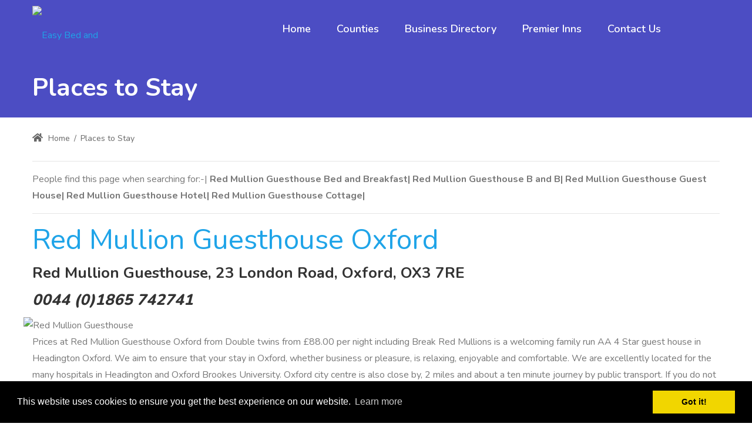

--- FILE ---
content_type: text/html; charset=utf-8
request_url: https://www.easybedandbreakfasts.co.uk/Places-to-Stay/accommodation/Red-Mullion-Guesthouse
body_size: 16783
content:
<!DOCTYPE html>
<html lang="en-US">
<head id="Head"><meta content="text/html; charset=UTF-8" http-equiv="Content-Type">
<meta name="REVISIT-AFTER" content="1 DAYS">
<meta name="RATING" content="GENERAL">
<meta name="RESOURCE-TYPE" content="DOCUMENT">
<meta content="text/javascript" http-equiv="Content-Script-Type">
<meta content="text/css" http-equiv="Content-Style-Type">
<title>
	Red Mullion Guesthouse Oxford Oxfordshire 23 London Road OX3 7RE 0044 (0)1865 742741
</title><meta id="MetaDescription" name="description" content="Visit Red Mullion Guesthouse in the beautiful town of Oxford. Details of Red Mullion Guesthouse Oxford and a comprehensive list of alternative choices in Oxford, Oxfordshire"><meta id="MetaKeywords" name="keywords" content="Red Mullion Guesthouse, Oxford, Places to Stay, Bed and Breakfasts"><meta id="MetaRobots" name="robots" content="INDEX, FOLLOW"><style id="ContentBuilder-PageGlobalCSS" type="text/css"> .col-4{flex:0 0 33.333333333333336%;max-width:33.333333333333336%;}#Body .pt-10{padding-top:10px;}#Body .mb-15{margin-bottom:15px;}#Body .mb-25{margin-bottom:25px;}#Body .pt-30{padding-top:30px;}#Body .mr-10{margin-right:10px;}#Body .mb-20{margin-bottom:20px;}#Body .pb-10{padding-bottom:10px;}#Body .mb-0{margin-bottom:0px;}.size-16{font-size:1rem!important;}.is-box{display:table-cell;width:100%;height:100%;position:relative;}#Body .text-right{text-align:right;}#Body .text-left{text-align:left;}.height-20{height:20px;}.clearfix::after{display:block;clear:both;content:""}@media(min-width:576px){.col-sm-12{flex:0 0 100%;max-width:100%;}.col-sm-3{flex:0 0 25%;max-width:25%;}.col-sm-9{flex:0 0 75%;max-width:75%;}.col-sm-4{flex:0 0 33.333333333333336%;max-width:33.333333333333336%;}.col-sm-8{flex:0 0 66.66666666666667%;max-width:66.66666666666667%;}.col-sm-5{flex:0 0 41.66666666666667%;max-width:41.66666666666667%;}.col-sm-7{flex:0 0 58.333333333333336%;max-width:58.333333333333336%;}.col-sm-6{flex:0 0 50%;max-width:50%;}.col-sm-2{flex:0 0 16.666666666666668%;max-width:16.666666666666668%;}}@media(min-width:768px){.col-md-4{flex:0 0 33.333333333333336%;max-width:33.333333333333336%;}.col-md-2{flex:0 0 16.666666666666668%;max-width:16.666666666666668%;}#Body .mb-md-50{margin-bottom:50px;}}</style><link href="/DependencyHandler.axd/5cd0be137b32a67b5434734eb67d693a/413/css" type="text/css" rel="stylesheet"><link href="https://fonts.googleapis.com/css?family=Nunito:300,regular,600,700,800&amp;display=swap&amp;subset=" type="text/css" rel="stylesheet"><link href="/DependencyHandler.axd/affed57dc9706b7bf1840762f25c76ba/413/css" type="text/css" rel="stylesheet"><link href="/DependencyHandler.axd/fb35cc6502559060bdb60ae9d1b649e3/413/css" media="none" title="all" onload="this.media=this.title" type="text/css" rel="stylesheet"><script src="/DependencyHandler.axd/18d16a75bf6bae8b638e54b9f7f47f8e/413/js" type="text/javascript"></script><script type="text/javascript">
var gaJsHost = (("https:" == document.location.protocol) ? "https://ssl." : "http://www.");
document.write(unescape("%3Cscript src='" + gaJsHost + "google-analytics.com/ga.js' type='text/javascript'%3E%3C/script%3E"));
</script>
<script type="text/javascript">
try {
var pageTracker = _gat._getTracker("UA-12756810-5");
pageTracker._trackPageview();
} catch(err) {}</script><meta name="google-site-verification" content="YI3qitHgT3xDJaPHhP-GUpzG_esL5OBwQZjTBqupQSI"><meta property="fb:app_id" content="165646813529897"><script async="" src="//pagead2.googlesyndication.com/pagead/js/adsbygoogle.js"></script>
<script>
  (adsbygoogle = window.adsbygoogle || []).push({
    google_ad_client: "ca-pub-0779593981398408",
    enable_page_level_ads: true
  });
</script><style id="ContentBuilder8103-CodeCSS" type="text/css"> .clientlist01{text-align:center;}.clientlist01 a img{opacity:.5;margin:15px 0;transition:opacity ease-in 300ms;}.clientlist01 a:hover img{opacity:1;}</style><link rel='SHORTCUT ICON' href='/Portals/21/favicon.ico?ver=IZDzbWCjBn3282d9isuZxg%3d%3d' type='image/x-icon'><meta name="viewport" content="width=device-width,height=device-height, minimum-scale=1.0"><meta http-equiv="X-UA-Compatible" content="IE=edge"><meta name="format-detection" content="telephone=no"></head>
<body id="Body">

    <form method="post" action="/Places-to-Stay/accommodation/Red-Mullion-Guesthouse" id="Form" enctype="multipart/form-data">
<div class="aspNetHidden">
<input type="hidden" name="KB_JSTester_JSEnabled" id="KB_JSTester_JSEnabled" value="0">
<input type="hidden" name="KB_JSTester_JQueryVsn" id="KB_JSTester_JQueryVsn" value="">
<input type="hidden" name="__EVENTTARGET" id="__EVENTTARGET" value="">
<input type="hidden" name="__EVENTARGUMENT" id="__EVENTARGUMENT" value="">
<input type="hidden" name="__VIEWSTATE" id="__VIEWSTATE" value="Y2Kh82moxZ80SiSI+sidusYZgbcpwbaWk1dUFx9IHcw0ScivZXa3Xiq3TXSny0zPiwp2e/0xupYsvTb0DYq8gepFjkgeJq5zvKgEaP9XZR8Z/8wkaI1V4SL9X4zyaMHMyUtSmfihxYjEpyz8fzpSdPuvmrDq/gN0qS0T+ug6yYF9BuLTWzUrImP3vOVf/tw2LxaAzNjlTQ60FYv7TCnjmNb8tr01BJY6Gr/1to/NriG2g8MoXhGUug3U8RFeD1VKNihFb8Wng/xulk3y6QJpfciknP7Ys0o8Qhwn3lzFFlLMYbNy25n9bPc8IIAGq+zXPqcLweoimyvZWkxKRIal1H3gwKGVSoOSE5SGdOJwG56G+1I0KCPQlOmDKyMnhV9jbf78Sx7T4UouVhyKR/vXdAyCySdFR2pYuqfFs3DLz6TufeSxEbqShM3IDSHvrZRq5FDdx/dgVcBTliSQxQ2gEkK1icGTAz9EMz6rlyohD1RIMBO7+flMHYJR5W88eKXJulhrA8SNcHSh4dd2nNvJjkFq7BeJ4UatBPCnGNX+kGjy4tY/aImW/t95JYasQ8KO2OrhZy/OKxD21zEaoC3BOF2/doigJ8SdX3fy2EiyQdZvNMquUHkYuoGkPbnUMhAamFwmnsR2jPxZOHgiHtVadVrkcp3GMCaUFIYREnAx1MR5EOI/OlYb/Kg8PoGtKfbzg9nCaOZjuMrHRo5y5OqgONbrvvrf+ebl6clGo03aQBm3kyTdmf+ftBUvBT24leguX6ZSzWKmkLwQa2TDYWG6xzSzHvA4H7pQg1SOPIRGfxqhmQFdhlyIUqw40/BhrYOmzpZkDiRABvItpwJg5ianmlXt/UVRITmTYBD0toImYAGIMolffXdh1CfV5VBvF7EfxXneNjsAAUPb/nJlbM/5CRyrrWCX9TIAUadQ8TTCpiWKR/8YjYKIp5yvwmAVpfbHTOPTmyZ0djcCSNOchaUEuPmhbeN6iVO4myKVRFKhqD9MObtsdFXAunie1UMMW5WPnvo6gD3K4+si8ZZJcDedHNkPS0/[base64]/xL7SXwtKLwkawq+fNTWRFCzfEKXPUhqJTzr15DFQw2gFj0Lh27HXPUYdaQdiEDUIPNPOZAPlzIC+Krnibrefi7RKHmunaxV+GGYKpEiwUIV9I6YoV++XwmBc7dxzuTZ49YH9nhVYIov27aGbq0oTobqp/UqjAB94tC+dq5PVrQN3DH3noY4JRfZFwASKlFzqN4Pz/MQv6JbzXVEzPrfaOE8Vtaq6ubqy/+uyXbBNw/1YJbUFbeVitDnnd7MihDJm1Hy+qrnvoVGWbka0ueVTKG7BlMHw0UNv6cVmdvnFRinzu4sqK+Yj3XfseutwDU+D6mCI5OPe24JJPgQmF6kLAqQRHXHoTm9K+iO3RTVw8AXKNgkSER8/VnDw5t94h7I7GqFKKWY/zRfFA1zwK+KMscHt9trtuNeXQU9IGXpsdpeYvqO6qwW+xD6lrBYplsCxmqm11RsAPH64v18LXQqBW0jncxDJSdSYhLPsmComeB3nIcSJlTdCI/76wcZjKvsfBZqCF1UMAxZdAlOUswLIXrgoxxgU5OJaM9cWa9cv7vMDtcVWb/bnRjNlTc/rzSVA9uT/wPk4UuFpzjH9QKesejZnuxRDguM7Q42GtM3KBtuN0n7QOBkq9JMCovyR4S+Ht3W8fC4BBLrOCSJg3yfUe0s5JBxndQcmc77IatcW4MS8t/c1SyLDb3sSYrNRvlSsaMstLPEnRqH7WGKxN0LtP2sobuHxzrJle2aJEcDwOH6wpfmYG3YvVhw0oM7JoqH6lZgfnkqgIFD6h2cWvF+oNrkLVIYuT1Qvz8rq2AWLVZ+rZaNvfvz9bU0gHVnanhs74Zm6dmlzF++/acmdIn8H+YcDCqNFoBg4pzg4n1dqSVagZ8umSqg7FmQwprbj2tH9emL0gkQNFAkGq/hkF0RUkGaEAbF5vxhoDpIHbo7C2nL2yCsUznI9ro2CTmIyzmZ++v44e3hjZWoAcIw9cACt5aR7uTqPYXR3vqhMoH6M5sjP6kku74FT8tOc1skwhVgb4y09+4KEQ5VwPh1p45EWmvok+UD4fR+wLV6yFaAOA9Tviu4f0vzx8+BWoxFODrypM1lY251v6tSb/EBf+493KByqR40FweziWOCQy+/Y+gtd9O1H1dTJZMzf+dFe09VWirm673RaO4qmYUTASO7NudkX8c03oZ52ZhnE+TkMZ9iqKykMV6WL96QtoIB6rmr5HI9hEwmD14zFMeeikBBCJsp4YGxNLlIQ3CH28/rw1Or591ulJtRv6FHstCiC48inXJbKX+eOlZe7pj55vXzWnwiXEeKiqcBuOT5dc6CfkqXFgzhxIvDIWqJ6Qml5y8r9Xiq68JNFei9tnhCPrkcwY6MsCPT4SXDVr4QDJfdO1MDJPgp/Gp3mXX61e2zKgWuvWrHFafJIKXDa+n3v6SNhq/pfKdDwDIeQuG1A4bp4fEkt7DImM0EzKieqTkTQNoMeP+vujqd7CV+saeJyivGZIzoOke/3kzEPGL3zcgAtm8ud5op++oDf+i5BPIbezXJObppsQpK3L5yI3hDdz/sAjd8XYe60Mtg+PtYbfaa+NWp5e/[base64]/93PpghCOIy6UTpM6++ugrzLQ61TRCSrYyOezi88WLG2GHwXMfpSoy1sUtZzmNbexaNM/D37t7JURMfa6XjIxOkKOtENaC0bkgR8OMF0ixYFZY4hXLz/zzXGdExUcHYvVrvcfbxRmN88uZNoDpp9PZXo9MfIl6vXHOGiE3h0hCOqUxIhxpfzotZDd6CXCDh2xNca/cBaUjDQEwL7RvrU8vn+yKQM+kPflG8r9nnV7Cy0+K6yXIZYs/BUbTdaQ68G5prneBrm8ehnJZR1zL6p16W39JpKgkTjcW/0ixorICCpPUlvr0QXdJ3/iCDFB3/pE0ZvSC2cB1DvfdPum+zFjQNRQT0hnjH+l9yIipgnAGqNvbC/bbHfs4Ee+tLHifYRe2JUHaSL4qVzDB8CGjsgxwtjUhKJDkYqG9/Ws7TVWZGuGTxJnVqMqEr8AdkzQ2usiJhdcsYPNpgnz8tlV5vNraXrl25vWqTz0c7eWkehfVQ8C0wdQehhBcauMo0PJjRLOky56OxmUYZEYrsQARV3G0eTSbEkZM964I+GrmFwIZlklW8pRC16FnMhGn2nvr9b6UiX/F752DiMeazu3u82j3i9er1yjuOSk7uNqQaM3a6ZZ22PT9gh8tJ6xKp/Y2e9HBzQBtCGe7bsQIZinPWopnc1zaqrDL4fCLWBlM2zL+yTtkY5VReIzCnBznwCMt2OqmotBmCecWL9IPMyUYgMFw7zL1KzREOx/OOJvmDKdGynmxmInSklz0VtGsz3YaUAU0HETIRqS7rS0/LOPNkMRlrQ2oK8VbOoSAqv5W9aiAOfnt1PXsaFYiiD/[base64]/p1yZw8BiPo6NUYxYEKGZJnAk1s1fOjQYIUGuDqxl60KGVyeAC56npVF3zIu2zR939uRYSydA18n+h1CHt+SonHP9VHmdfrdFl2tyCy94tOlCNkVuUo0Hv3XJKTFOsGbZQySAnLPf4OGYTBGmGCmd7xDMoY4RtMYqjOlJ5FQ12WmUF9d/5p5RNqte6WEJ1eCNF6wqdawwdE8W80jhMQI8mQ11gPG5iSwAp10gJWO2qVyM5ILX7JxqaZ1piz1VYHRzldhGaXxL4VVDdzJEvsgpvuFtWkw/h9lMoYOU1dXJ59ovL1OkY97RX+Yw1roPvmgFsO4/GK4XrKLaFNkfGc1PIlX19hth14WGqnQ5qz2o4TGBVBELhFLzBZ56yKPn+C66rJ9NMJEQrDnuLqOtmxxZi2eRhJU3LgBLJRIUokr85DM5YBNcPkf5YBmzTtl4XA8Go8Qmum0I4+jGYWkv0Y/VllUDpUUpZ3w/KmX5VX5/[base64]/QX73pOpVQhlNnZTGEwe+VEnQbmoSrAOHsJFbDUHSCfQp1TXJ5yeqDPWGeoii731QVnWvlM6NM/mobjLRpCQosof1a79fbkdUnt2rVODnWAkmu+FxH+DRde2gnaTrknJSLTP4S2tzYdC8MAbGxyGVe8ayQaE4u6BWGn+hM1LU5yF5EdW3dykk6i+0WMKjVKHyPHWIX1I8RF62xBJq0yw2k/eYA+hcQ8WzbsleTQYYt9ePJrC0ABmDNFm0+zOMQJ2gxrzTk+d/0P8Qpz09ghzaOCJgbIMam+FKujhD1gi+tCTrqgU2NySV0YqKkMhk9sFykcakngbsrI02ZdX8ybWsDdtf+ZPbRXxEUDFPs2zPBDO+r/McvK0ONEH+7xXAaMAhHWZvWA7EjlGV4NzcFYXIJaY3KR0ekk7gjSVC9P8cd6GmJFdC5+TMLGnAH4/m4J6XHlnKI68oTkv7L+15LTHCyNixSY2p5ZwErJrJHqqIskav1uo9yj4AsWfRq64XtBRjQmW9v+oM/KaCp/OYQtf6uMZZkJL3v75DGx3kKLzDMetL/WrD0itfhl9F6Y1zgLXCYeVbxcEGqEKHqh8Aup3hoJadfm0hu/AoS8R+9gH29dWYwFijd50er78JBNwS09sGt8OOXyruodIvmTFMw+wOWLMt0eWp8zzEA2zptLcc7zEBLcEe2by/yM/HoBExLx3gkutDKQofteZjK4OFymflakDn48WJDaXTmflcxDTa2kHVXq0s+quFNZ371To+XAc0eLYIhE9WL9KvJx71FPKB52rfQ3DDwqNyOioFi7/tGS5yhVGd61JDV1zZLZKgtlRNAhh0wTcrENhry/cuYSPhBkmzGEnf45Ftuh4CRboTTD9ZeZQDUtTo0mTruHYhgNmpofVlOYaD2yuYaW6kyMPKgsC3StsPMwQenwhIIPpf/bhf1Z6LLIBzBU136MkiTtr+iBf2iLbdgEoja7h99C5OMHaZtDnK23ybLviWPVU8To1meYoDF21RYkDi2bMCgW9wzuReBX79LzugqEQmLMXvASnWAyj/FN5lpwJ8gMXDuZXIfaFBavYQJadKUqbxf/GEyF2K33RcKn1wOxlrHz+SQVXUatbQGpM0o1/NkzStxjzw+kdzEZC+lMkTqm91TuLYEw6h3AOEvPTe/RwUPvvyTnHuC8P6S+IjmpKaEbmIaWCGAnMuaPCTjaviMY24b57xnTju45LahRiIvLuru2Jfm5DtOf6YivHe58HWHEXoYB5wldHJ5jgtAM0N2giH70aegElRLK7mFC63GIAWKJ94jG9MBMu4T+73vGo1VY2OTil5sisMvd5sw2zpcB+/7owd1ytonBbGa8d5+iXJAp2otoi3mKybzZTlOLyRzbPkG6HMgSlWXkwZHYoC6HgzGWKS6nsEXyFYF1o1JN+SEi+40LAulY0olba0foJZO3DtsaNo6nMarZLLgL0bFOvCa7UPc3pQsvH5uuikATuGncqzC67ftSxmvy//eC40UpOe49GvsVPhNIOLxibnNhiTTDPfRCXfGMix5IfdcZvLdFvVtF9MPfrzWGTr66TEQqLKWjFhf5Np2m+ji+auuu6Z7M4GcKv6S3336EetaPDByA43wCZXzf4HMgvhLLFGK8ZS0xe2yluScXKHMLf3C91p1l4aO+E3N0mIYpV4O69jIFp/WLoTZCOGCqxkVYJEfGsyFDvXeWvWg/qiBeROe0vh4FwHk70FYO+nJ474i2WAbPJ9KtlNfy1zo04iUU2gOWCXqWkd3G/xdYQqMWqtDGT+pxAQIV/r3iLAqD8MZr/HldteQ9LLUuzKJC9shvhEzjfUpGehIuNsohTPa9+945yL/tWqvBZi//lMW6pVdwl7Zkiq9xLVqyzQKJ0PYhGHSFYIESeckzIqdGo1XcYHkdb90jz4kzK5UoshJ3+uLuG4RHbyo/nUBCZc10St6MH0ffb45ngkthr4EnzwJLkXt6pBEYa622Hrk13zDWzSXfbqOp7OjTvRNBJ8QX08h3nU/ahOfC/EK5u9plr5SIVM4Wtk5oxKnkpfdwjTv2cAeTvcyG8d1X9Sp/0vHKz4193jFf79T0XFyfqup5Jhe/tuyPCWU9T1Aud5zhQhnkyoVlDCnbVC0kc9E6uii3MaHGnImnraQQOZLNpXgThGk9C2IugZAYKZ7BsqZMp4dGSbQCgEZIlq6+TDTbTolK3mlq1YDQx2ZGsfwT2IlitysjgpcGuw/fqs7ySHWkmLiVBDWsy6NKilpvfJuCGU11pBevagdGFPjZa9t3sCvFoupvrv7JKFV6uqEkgesihqcUe/me5rhcE0z5iTKJn2zCkHmbn/ShYojgxbeIc8/KzKki9w+7p2lRy9SMnqLJjQtdH8mBM7U9KGdyQo5uEXuSab4WTeoh+dcOGR09+5sJrKCwo9IwpwXLI+izFNe5mwiNsXb//OQWIvOflGDjphsByoluCkJJQc4Uib23BZ5CaG7D7U8ayPxZTf2Ivo5F4zCNvOnF+18iZgxrRllBYTV8vI/nvPG8b0T8C7WHbQav/s7zZ29axFbEA7QGo9Z7yeJFrom8dDA6UKj7sNVhIy0Wt+x9Isb7kL+Mw1rl33QVJ6LVjuem6/KrGJx/XBwEsJag1OcU28JLBzfU8lQDzIcqcUes2302AeaErhlPZPWbqie9s+g8ASJqz4Soc0SdrhbRnUZY2U4QiRpyXwYnMerPbLZLhgcqyeB5YcluPpTgpcX7OpHTi7/eKfeetdvwgepKy3/f8BhCUSJEzBdagUJ1/BcqG1pxAHebbrEAB8X346RQtSWyqEV7pAvPkmYImnbH4DT3T5p2Ppf3hcimHoYLxGDpRA2Rn7SdIVCK1zzV1M2JeO+Lxh28jqSY1pe/4McNO0RgGSjnaXo1tSOJnsP0xswoy0uhTdnv8KBvQZTmEJiEhYqYHtpLyXui6/WhYjxeTWmlCdLH7/pHE6NNpEtns001dhb3C2mTfdnOJ1sqEi7my/bTyRrfmpFyVFSSLTC/xB86LF1VAUr1fbX94ASuZrIU9zLVqRBtFKUFmwdpUDv+S/rnNMwuuXHsF9/IhKvIVxVRJyaDCan1TM1qIKzKh1sVpQhsMr5AFSLmjcBBnetiniNgdqzHIrhX7wLJurmUKVrXGboZ7qM2PpKCn3SpGvdQi1pfNNBg183cVAeDRknUespHOhRB94VbJM81dyqgsyGbGaGbV/bNGynXQl+fOpsPUnyhOrTq4WGbMay/LgA6/fZePaBjlFsgOYIlveGVnkZNnbbugJzwV3UZe+zO9td3x1puPoZDMLV8swJXloVo0BWkPBTHyYILJL/JY6N75oG+AoFXxDpL+bshmzeFDU9pu/pG+qc+zahFl2YqPWxVS5ESF5w2Qbizg6SFdi7/zvKseRxT6IT+butTomlQlqFsFnysLVx7hA7O6SjKV0CusuN6qmMzFV9u7WuVCmx6Hzvm3JaP/citaEjdlhI5bsRvA8SCYbyZ6WS3ylW7eobmv/lmQ3r1v9Po7QLflvW3dJ16vnfy9dhZrUkMzrKAjkog+/R95cYYpkPyjP3D5UjJ7Mw2796GL/[base64]/Z0zsCbovzrEJyNnfkRM0s1LPlvxa7tqgjiFMvkRU2o5F9Xxd3OzjTVG4EDnnZ9ReduSAc5MOn5N+yLNwON7KxPDVF+jbILhCIXZ4eRbkn1jGGsMLFh2gxPQFm87cfCHCCMOzoAEkZ3+udlb0aYFI0ssmY7n0/KYcMaikw7gzdjlRiN9p1rYO9x0B5f4lvcV1czRQfQPl0lZ3zHcdqXerV6P9kK/uLnUH8FCHIcQCSN9Db8bXiyjpuC6HujV3T5oKuBCAEcHcS/[base64]/DGZyp8kxMHDO4ldge29B0fGL9dMGeZybo3pgNariNGRreuUWV4ltSeF3seamFY9UT2RJpXEICsHs5AMfpSXb/7CGZoap4Zr6Kr7rfQmaWh9oid8q5NPenDzdoQA8ZXIsWU0TQ8SK5XBAB7Q/NkbYZK/WbmTBAwn1ESW3MejTxxV7cq5Wo6ZdFSDUnBsJUqeksR5Rrb6bcg4nFPMMFTXxA4dTXCHhqDoWPKXGjHPt+qM5ENraMUK4c1AE6+mPIktYWp3DzMOjpXvUDqfe3eMj/o9FVDtS9ogRDalnMt6TTgRb0O6sX3dkcVbLhnnTBcEJmGEs9jwKJnTM4u6C1DzE2sSa9HTuyZuo0BOPCxUZGhWNPyCVN5nt7vX6hmYO4BR6ietVin4MNf5m3WSbMecDnzuTv9T/swRXlWvvKfqvz0020oxHHhdoxQJBCw2jVnqXDsi4bSDTfxfd+UN4Z+fgc+KVq4IqHDZa8noaaWmy7FUexeQMwhTiBeJqyMwkMs6NRJptw5A/bxCtTn+ytD9WiB7KZE/G1WAcP1amKTerN4g6W7nJG/OU2gzzFHyRnPEcsG0r/mm+nNSB6ddl7Nk/4cl9b6sLEGVzI9jRaYTYp/AsSK7nCy0QL4StgIYCoj/0tboe91kaKEg9nWqhF2euLOL2ApQRr3t1fJxOU6Q171w2HWX5016NGTSlGiTVSFdZtL6v+5jGTsu9xZ3fs2MC47YbGVJ3hy/zId+f8rSNfl3TnA24kNjM0htoGByg3/45LgKqKyn6zKhP6xe90F5AW+2XMmg34vnjGcPDclWi1oADJkBMuimBcrcDYUZn5YFokprLtss6u0pmJVPyZ8Nux1hQIkRQDOFcxnJPiJ1B6C8HGkDxnInCgUnu9avd6Spc1Mf/yyhYk+5akLudj8WGJYgBNxKlIVXYTQ1cMeA5qKT0qiFHPO2KVA0qLGSkjkXcLsgXhuOUqy01iRXrZJsC">
</div>

<script type="text/javascript">
//<![CDATA[
var theForm = document.forms['Form'];
if (!theForm) {
    theForm = document.Form;
}
function __doPostBack(eventTarget, eventArgument) {
    if (!theForm.onsubmit || (theForm.onsubmit() != false)) {
        theForm.__EVENTTARGET.value = eventTarget;
        theForm.__EVENTARGUMENT.value = eventArgument;
        theForm.submit();
    }
}
//]]>
</script>


<script src="/WebResource.axd?d=pynGkmcFUV0kZhbonjvLXJiP17vdZyjvSFls80HsnPirxdfBdco9Rujlwpw1&amp;t=638901572248157332" type="text/javascript"></script>


<script src="/ScriptResource.axd?d=NJmAwtEo3Irm6tWJkM3RD6tbpJRachnu3VRj3hr6Jfuz9IcQexKUMR63wVOUt6TKTjbZXvTxjllIimmG086FcxBVC449raZSZw8QhsRXGuHJlUiLYH-8RTc7i3XlSx0s-hw3Pg2&amp;t=5c0e0825" type="text/javascript"></script>
<script src="/ScriptResource.axd?d=dwY9oWetJoKQdjqEMUYlISmz7qwZ1ZjWrEaSDGDC2lEAH8W9wKsRsq_cd4nu0AKbqMEh-gB2zpSyr5P3aCJFPINYgG6gM81pPWmgsaQkqZPBN9OM4Cy9fJIpo-pCWtIcsQaSuCx1XzbDkSTS0&amp;t=5c0e0825" type="text/javascript"></script>
<div class="aspNetHidden">

	<input type="hidden" name="__VIEWSTATEGENERATOR" id="__VIEWSTATEGENERATOR" value="CA0B0334">
	<input type="hidden" name="__VIEWSTATEENCRYPTED" id="__VIEWSTATEENCRYPTED" value="">
	<input type="hidden" name="__EVENTVALIDATION" id="__EVENTVALIDATION" value="Kd3n05rNoY39gLFTw8ERSMMS7F6xSMXKb1e4BBEHC+QXaDU3qjRl5ZzN/DBeiTSQBoRhN/kk52rvLt6Lgqpf7WBGI4h8tiF1HORmUM/WvzMpRrtb">
</div><script src="/DependencyHandler.axd/87a8e1305bc108d72b0599985f1d866e/413/js" type="text/javascript"></script>
<script type="text/javascript">
//<![CDATA[
Sys.WebForms.PageRequestManager._initialize('ScriptManager', 'Form', [], [], [], 90, '');
//]]>
</script>

        
        
        


 <script type="text/javascript">
var GetWebpConvertServiceUrl = '/DesktopModules/DNNGo_ThemePluginPro/Resource_Service.aspx?Token=ServiceWebpConvert&PortalId=21&TabId=750&ModuleId=';
</script>












<!--CDF(Css|https://fonts.googleapis.com/css?family=Nunito:300,regular,600,700,800&display=swap&subset=|DnnPageHeaderProvider|9)--> 

<script>var userAgent = navigator.userAgent;if((userAgent.indexOf("compatible") > -1 && userAgent.indexOf("MSIE") > -1) || (userAgent.indexOf('Trident') > -1 && userAgent.indexOf("rv:11.0") > -1)){document.getElementsByTagName('html')[0].className += 'ie-browser'; };</script>






<!--Layout-->
<!--CDF(Css|/Portals/_default/Skins/minis/Layouts/21/LayoutDB.Header.head2.css|DnnPageHeaderProvider|10)-->

<!--CDF(Css|/Portals/_default/Skins/minis/Layouts/21/LayoutDB.Content.default.css|DnnPageHeaderProvider|10)-->

<!--CDF(Css|/Portals/_default/Skins/minis/Layouts/21/LayoutDB.Footer.default.css|DnnPageHeaderProvider|10)-->

<!--bootstrap-->
<!--CDF(Css|/Portals/_default/Skins/minis/resource/vendor/bootstrap/bootstrap.lite.css|DnnPageHeaderProvider|9)-->
<!--aos-->

<!--Theme-->
<!--CDF(Css|/Portals/_default/Skins/minis/resource/css/jquery.mmenu.css|DnnPageHeaderProvider|9)-->

 
<!--CDF(Css|/Portals/_default/Skins/minis/resource/css/header.css|DnnPageHeaderProvider|9)--> 

 
<!--CDF(Css|/Portals/_default/Skins/minis/resource/css/theme.css|DnnPageHeaderProvider|9)-->
<!--CDF(Css|/Portals/_default/Skins/minis/global-21.css|DnnPageHeaderProvider|18)-->



 




<div class="dng-main mm-page mm-slideout Wide" id="mm-content-box">
  <div id="dng-wrapper"> 

     

   
   
                <div class="page-title-bg ">
          
          	 <div class="header-replace header-position"><header class="header_bg header-wrap header-default floating-nav floating-nav-sticky"><div id="megamenuWidthBox" class="container"></div>  <div class="header-center-bg floating-dark-color header-bg-box" data-height="70" id="headerrow-271616"><div class="container"><div class="header-center header-container-box"> <div class="header-area area-left header-vertical  header-vertical" style="width:155px" id="column-737919"><div class="header-content-wrap"> <div class="logo" id="logo766543"><a id="dnn_dnnLOGO766543_hypLogo" title="Easy Bed and Breakfasts" aria-label="Easy Bed and Breakfasts" href="https://www.easybedandbreakfasts.co.uk/"><img id="dnn_dnnLOGO766543_imgLogo" class="header-logo" src="/Portals/21/ebeb-logo.jpeg?ver=xj3wY8Y62I1y8iqkKwQAQQ%3d%3d" alt="Easy Bed and Breakfasts" style="border-width:0px;"></a><a id="dnn_floatingLOGO766543_hypLogo" title="Easy Bed and Breakfasts" aria-label="Easy Bed and Breakfasts" href="https://www.easybedandbreakfasts.co.uk/"><img id="dnn_floatingLOGO766543_imgLogo" class="floating-header-logo" src="/Portals/21/ebeb-logo.jpeg?ver=xj3wY8Y62I1y8iqkKwQAQQ%3d%3d" alt="Easy Bed and Breakfasts" style="border-width:0px;"></a></div></div></div> <div class="header-area area-center header-vertical text-right header-vertical text-right" id="column-641602"><div class="header-content-wrap"> <div class="nav-bar"><div id="dng-megamenu152093" data-split="false" class="dng-megamenu hoverstyle_1 flyout-shadow mega-shadow">
    <div class="dnngo_gomenu" id="dnngo_megamenu281f6d9fa5">
      
         <ul class="primary_structure">
 <li class=" ">
<a href="https://www.easybedandbreakfasts.co.uk/" title="Bed and Breakfast, B and B, Guest House & UK Cheap Hotels"><span>Home</span></a>
</li>
 <li class=" ">
<a href="https://www.easybedandbreakfasts.co.uk/Counties" title="Counties"><span>Counties</span></a>
</li>
 <li class=" ">
<a href="https://www.easybedandbreakfasts.co.uk/Business-Directory" title="Business Directory"><span>Business Directory</span></a>
</li>
 <li class=" ">
<a href="https://www.easybedandbreakfasts.co.uk/Premier-Inns" title="Premier Inns"><span>Premier Inns</span></a>
</li>
 <li class=" ">
<a href="https://www.easybedandbreakfasts.co.uk/Contact-Us" title="Contact Us"><span>Contact Us</span></a>
</li>
</ul>

      
    </div> 
    
    
<script type="text/javascript">
    jQuery(document).ready(function ($) {
        $("#dnngo_megamenu281f6d9fa5").dnngomegamenu({
            slide_speed: 200,
            delay_disappear: 500,
            popUp: "vertical",//level
			delay_show:150,
			direction:"ltr",//rtl ltr
			megamenuwidth:"box",//full box
			WidthBoxClassName:"#megamenuWidthBox"
        });
    });


	jQuery(document).ready(function () {
		jQuery("#dnngo_megamenu281f6d9fa5").has("ul").find(".dir > a").attr("aria-haspopup", "true");
	}); 

</script></div></div>
	<!--CDF(Css|/Portals/_default/Skins/minis/resource/header/megamenu/megamenu.css|DnnPageHeaderProvider|9)--><!--CDF(Javascript|/Portals/_default/Skins/minis/resource/header/megamenu/megamenu.js|DnnFormBottomProvider|9)--></div></div> <div class="header-area area-right header-horizontal  header-horizontal" style="width:70px" id="column-349105"><div class="header-content-wrap"> </div></div> </div></div></div>  </header></div><div class="mobile-header-replace"><header class="mobile-header floating-nav">  <div class="header-mobile-bg mobile-header-shadow" id="mobileheader-256128"><div class="header-mobile"> <div class="header-area area-left header-horizontal text-left header-horizontal text-left" id="column-689383"><div class="header-content-wrap"> </div></div> <div class="header-area area-center header-horizontal  header-horizontal" id="column-131495"><div class="header-content-wrap"> <div class="logo" id="logo885118"><a id="dnn_dnnLOGO885118_hypLogo" title="Easy Bed and Breakfasts" aria-label="Easy Bed and Breakfasts" href="https://www.easybedandbreakfasts.co.uk/"><img id="dnn_dnnLOGO885118_imgLogo" class="header-logo" src="/Portals/21/ebeb-logo.jpeg?ver=xj3wY8Y62I1y8iqkKwQAQQ%3d%3d" alt="Easy Bed and Breakfasts" style="border-width:0px;"></a><a id="dnn_floatingLOGO885118_hypLogo" title="Easy Bed and Breakfasts" aria-label="Easy Bed and Breakfasts" href="https://www.easybedandbreakfasts.co.uk/"><img id="dnn_floatingLOGO885118_imgLogo" class="floating-header-logo" src="/Portals/21/ebeb-logo.jpeg?ver=xj3wY8Y62I1y8iqkKwQAQQ%3d%3d" alt="Easy Bed and Breakfasts" style="border-width:0px;"></a></div></div></div> <div class="header-area area-right header-horizontal text-right header-horizontal text-right" id="column-956617"><div class="header-content-wrap"> <div class="mobile-menu-icon"><span class="dg-menu-anime"><i></i></span></div>
	<div class="mobilemenu-main" id="mobilemenu473024" data-title="Menu"><span class="mobileclose"></span>
	<div class="m-menu">
	
<div id="gomenuc98a543948" class="gomenu ">
    <ul class=""><li class="   first-item Item-1"><a href="https://www.easybedandbreakfasts.co.uk/" title="Bed and Breakfast, B and B, Guest House & UK Cheap Hotels"><span>Home</span></a></li><li class="   Item-2"><a href="https://www.easybedandbreakfasts.co.uk/Counties" title="Counties"><span>Counties</span></a></li><li class="   Item-3"><a href="https://www.easybedandbreakfasts.co.uk/Business-Directory" title="Business Directory"><span>Business Directory</span></a></li><li class="   Item-4"><a href="https://www.easybedandbreakfasts.co.uk/Premier-Inns" title="Premier Inns"><span>Premier Inns</span></a></li><li class="   last-item Item-5"><a href="https://www.easybedandbreakfasts.co.uk/Contact-Us" title="Contact Us"><span>Contact Us</span></a></li></ul>
</div>
 
 
	</div>
	</div>
	<!--CDF(Css|/Portals/_default/Skins/minis/resource/header/mobilemenu/mobilemenu.css|DnnPageHeaderProvider|317)-->
	<!--CDF(Javascript|/Portals/_default/Skins/minis/resource/header/mobilemenu/mobilemenu.js|DnnFormBottomProvider|17)-->	
	</div></div> </div></div>  </header></div><!--CDF(Css|/Portals/_default/Skins/minis/resource/css/pagetitle.css|DnnPageHeaderProvider|10)-->
    <div id="page-title" class="page-title light large" data-height="100">
   
      <div class="container page-title-container  page-title-row-left ">

      <div class="center"> 


                      
        <div class="center-v scrolling-text">

                               <h1 class="main-title bold">
              Places to Stay
            </h1>
                      <div id="dnn_PageTitlePane" class="PageTitlePane width-md-40 DNNEmptyPane"></div>
         

        </div>



      </div>
        
              
      </div>
    </div> 
    </div> 
    <div id="dnn_PageTitleFullPane" class="PageTitleFullPane DNNEmptyPane"></div>


             <!--CDF(Css|/Portals/_default/Skins/minis/resource/css/breadcrumbs.css|DnnPageHeaderProvider|10)-->
    <div class="page-breadcrumbs outset text-left">
        <div class="container Boxed">
            <div class="center">
                <div class="center-v">
                  <div class="breadcrumbs breadcrumbs_sytle1">
                    <div class="breadcrumbs-box">
                    
                    <a href="https://www.easybedandbreakfasts.co.uk"><svg xmlns="http://www.w3.org/2000/svg" viewbox="0 0 576 512" width="1em" height="1em"><path d="M280.37 148.26L96 300.11V464a16 16 0 0 0 16 16l112.06-.29a16 16 0 0 0 15.92-16V368a16 16 0 0 1 16-16h64a16 16 0 0 1 16 16v95.64a16 16 0 0 0 16 16.05L464 480a16 16 0 0 0 16-16V300L295.67 148.26a12.19 12.19 0 0 0-15.3 0zM571.6 251.47L488 182.56V44.05a12 12 0 0 0-12-12h-56a12 12 0 0 0-12 12v72.61L318.47 43a48 48 0 0 0-61 0L4.34 251.47a12 12 0 0 0-1.6 16.9l25.5 31A12 12 0 0 0 45.15 301l235.22-193.74a12.19 12.19 0 0 1 15.3 0L530.9 301a12 12 0 0 0 16.9-1.6l25.5-31a12 12 0 0 0-1.7-16.93z" fill="currentColor"></path></svg> Home</a> <span class="separator">/</span> <span id="dnn_dnnBREADCRUMB2_lblBreadCrumb" itemprop="breadcrumb" itemscope="" itemtype="https://schema.org/breadcrumb"><span itemscope="" itemtype="http://schema.org/BreadcrumbList"><span itemprop="itemListElement" itemscope="" itemtype="http://schema.org/ListItem"><a href="https://www.easybedandbreakfasts.co.uk/Places-to-Stay" class="pagetitle" itemprop="item"><span itemprop="name">Places to Stay</span></a><meta itemprop="position" content="1"></span></span></span>
                    </div>
                  </div>
                </div>
            </div>
        </div>
    </div>
    


    <div id="dnn_BannerPane" class="BannerPane DNNEmptyPane"></div>


    <section id="dnn_content">      
    
      
      <div class="container">
        <div class="row">
          <div class="col-sm-12">
            <div id="dnn_ContentPane" class="ContentPane"><div class="DnnModule DnnModule-XModPro DnnModule-3517"><a name="3517"></a><div id="dnn_ctr3517_ContentPane" class="DNNAlignleft"><!-- Start_Module_3517 --><div id="dnn_ctr3517_ModuleContent">
	





<hr>People find this page when searching for:-| 
<b></b>
<b></b>
<b></b>
<b></b>
<b></b>
<b></b>
<b>Red Mullion Guesthouse Bed and Breakfast| Red Mullion Guesthouse B and B| Red Mullion Guesthouse Guest House| Red Mullion Guesthouse Hotel| Red Mullion Guesthouse Cottage| </b>
<hr>



  

</div><!-- End_Module_3517 --></div>
</div><div class="DnnModule DnnModule-NSTeamDnnScript DnnModule-3878"><a name="3878"></a><div id="dnn_ctr3878_ContentPane" class="DNNAlignleft"><!-- Start_Module_3878 --><div id="dnn_ctr3878_ModuleContent">
	 
 


</div><!-- End_Module_3878 --></div>
</div><div class="DnnModule DnnModule-NSTeamDnnScript DnnModule-3933"><a name="3933"></a><div id="dnn_ctr3933_ContentPane" class="DNNAlignleft"><!-- Start_Module_3933 --><div id="dnn_ctr3933_ModuleContent">
	 
 


</div><!-- End_Module_3933 --></div>
</div><div class="DnnModule DnnModule-XModPro DnnModule-3931"><a name="3931"></a><div id="dnn_ctr3931_ContentPane" class="DNNAlignleft"><!-- Start_Module_3931 --><div id="dnn_ctr3931_ModuleContent">
	






<h1><a href="http://www.redmullions.co.uk rel =" nofollow"="">Red Mullion Guesthouse Oxford</a></h1>




<h4>Red Mullion Guesthouse, 23 London Road, Oxford, OX3 7RE</h4><h4><em class="fa fa-phone">0044 (0)1865 742741</em></h4>


 

</div><!-- End_Module_3931 --></div>
</div><div class="DnnModule DnnModule-XModPro DnnModule-1714"><a name="1714"></a><div id="dnn_ctr1714_ContentPane" class="DNNAlignleft"><!-- Start_Module_1714 --><div id="dnn_ctr1714_ModuleContent">
	












<div class="church">
    <div class="thumb-info custom-thumb-info custom-box-shadow thumb-info-hide-wrapper-bg custom-sm-margin-bottom-1">

        <span class="thumb-info-caption">
          
          
          

<div class="Normal" id="dnn_ctr5729_HtmlModule_lblContent">
<div class="row">

<span class="img-thumbnail"> <img alt="Red Mullion Guesthouse" class="img-responsive" src="https://www.easybedandbreakfasts.co.uk/Portals/21/ThemePluginPro/uploads/2023/2/4/woman-beach-jump-happy-woman-332278.jpg"> </span>


</div></div>
          
          
          
           
            
     
  </span>
  

       <span class="thumb-info-caption">
        
         
         
      
  
Prices at Red Mullion Guesthouse Oxford from Double twins from £88.00 per night including Break 



Red Mullions is a welcoming family run AA 4 Star guest house in Headington Oxford. We aim to ensure that your stay in Oxford, whether business or pleasure, is relaxing, enjoyable and comfortable. 

We are excellently located for the many hospitals in Headington and Oxford Brookes University. Oxford city centre is also close by, 2 miles and about a ten minute journey by public transport. If you do not fancy heading into town then Headington itself has a good number of pubs, cafes and restaurants. For more detailed information on the local vicinity please see our location page. 

We offer a range of rooms, the majority of which are en suite. Complimentary for our guests we provide flat screen TV’s with a choice of over 40 TV and radio channels, DVD players, and wireless broadband (subject to availability).

Red Mullions is situated inside the Oxford ring road and hence many of Oxford’s tourist sites are easily accessible, for those who do not want the stress of driving we offer free off street parking. Also close by are the bus stops for coaches to central London and the London airports. 

We look forward to making your stay an excellent experience. 




 
 

 
 
 
 


</span>
</div>
  
  </div>
  
  
  
  
  
<div id="fb-root"></div>
<script>(function(d, s, id) {
  var js, fjs = d.getElementsByTagName(s)[0];
  if (d.getElementById(id)) {return;}
  js = d.createElement(s); js.id = id;
  js.src = "//connect.facebook.net/en_US/all.js#xfbml=1&appId=165646813529897";
  fjs.parentNode.insertBefore(js, fjs);
}(document, 'script', 'facebook-jssdk'));</script>

<br>



<div class="fb-comments" data-href="https://www.easybedandbreakfasts.co.uk/places-to-stay.aspx?accommodation=Red-Mullion-Guesthouse" data-num-posts="3" data-width="720"></div>
 

</div><!-- End_Module_1714 --></div>
</div><div class="DnnModule DnnModule-XModPro DnnModule-1720"><a name="1720"></a><div id="dnn_ctr1720_ContentPane" class="DNNAlignleft"><!-- Start_Module_1720 --><div id="dnn_ctr1720_ModuleContent">
	






</div><!-- End_Module_1720 --></div>
</div><div class="DnnModule DnnModule-NSTeamDnnScript DnnModule-5606"><a name="5606"></a><div id="dnn_ctr5606_ContentPane"><!-- Start_Module_5606 --><div id="dnn_ctr5606_ModuleContent">
	 
 


</div><!-- End_Module_5606 --></div>
</div><div class="DnnModule DnnModule-NSTeamDnnScript DnnModule-6628"><a name="6628"></a><div id="dnn_ctr6628_ContentPane"><!-- Start_Module_6628 --><div id="dnn_ctr6628_ModuleContent">
	 
 

<link rel="stylesheet" type="text/css" href="//cdnjs.cloudflare.com/ajax/libs/cookieconsent2/3.0.3/cookieconsent.min.css">
<script src="//cdnjs.cloudflare.com/ajax/libs/cookieconsent2/3.0.3/cookieconsent.min.js"></script>
<script>
window.addEventListener("load", function(){
window.cookieconsent.initialise({
  "palette": {
    "popup": {
      "background": "#000"
    },
    "button": {
      "background": "#f1d600"
    }
  },
  "content": {
    "href": "https://www.easybedandbreakfasts.co.uk/Cookies-Policy.aspx"
  }
})});
</script>
</div><!-- End_Module_6628 --></div>
</div></div>
          </div>
        </div>
      </div>

      <div class="container-fluid col-no-padding " id="row-565405"><div class="column-gap-0 dng-row row"> <div class="dng-column col-sm-12"><div class="dng-column-inner " id="column-841208"> <div id="dnn_FullScreenPaneA" class="panebox FullScreenPaneA DNNEmptyPane"></div></div></div> </div></div> <div class="container"><div class=" dng-row row" id="row-575102"> <div class="dng-column col-sm-12"><div class="dng-column-inner " id="column-435708"> <div id="dnn_TopPane" class="panebox TopPane DNNEmptyPane"></div></div></div> </div></div> <div class="container-fluid col-no-padding " id="row-840687"><div class="column-gap-0 dng-row row"> <div class="dng-column col-sm-12"><div class="dng-column-inner " id="column-453728"> <div id="dnn_FullScreenPaneB" class="panebox FullScreenPaneB DNNEmptyPane"></div></div></div> </div></div> <div class="container"><div class=" column-gap-0 dng-row row" id="row-206513"> <div class="dng-column col-sm-3"><div class="dng-column-inner " id="column-164542"> <div id="dnn_RowOneGrid3Pane" class="panebox RowOneGrid3Pane DNNEmptyPane"></div></div></div><div class="dng-column col-sm-9"><div class="dng-column-inner " id="column-765070"> <div id="dnn_RowOneGrid9Pane" class="panebox RowOneGrid9Pane DNNEmptyPane"></div></div></div> </div></div> <div class="container"><div class=" dng-row row" id="row-88702"> <div class="dng-column col-sm-4"><div class="dng-column-inner " id="column-273234"> <div id="dnn_RowTwoGrid4Pane" class="panebox RowTwoGrid4Pane DNNEmptyPane"></div></div></div><div class="dng-column col-sm-8"><div class="dng-column-inner " id="column-455624"> <div id="dnn_RowTwoGrid8Pane" class="panebox RowTwoGrid8Pane DNNEmptyPane"></div></div></div> </div></div> <div class="container"><div class=" dng-row row" id="row-976772"> <div class="dng-column col-sm-5"><div class="dng-column-inner " id="column-460442"> <div id="dnn_RowThreeGrid5Pane" class="panebox RowThreeGrid5Pane DNNEmptyPane"></div></div></div><div class="dng-column col-sm-7"><div class="dng-column-inner " id="column-414300"> <div id="dnn_RowThreeGrid7Pane" class="panebox RowThreeGrid7Pane DNNEmptyPane"></div></div></div> </div></div> <div class="container"><div class=" dng-row row" id="row-643946"> <div class="dng-column col-sm-6"><div class="dng-column-inner " id="column-853587"> <div id="dnn_RowFourGrid6Pane1" class="panebox RowFourGrid6Pane1 DNNEmptyPane"></div></div></div><div class="dng-column col-sm-6"><div class="dng-column-inner " id="column-243874"> <div id="dnn_RowFourGrid6Pane2" class="panebox RowFourGrid6Pane2 DNNEmptyPane"></div></div></div> </div></div> <div class="container"><div class=" dng-row row" id="row-872946"> <div class="dng-column col-sm-7"><div class="dng-column-inner " id="column-872333"> <div id="dnn_RowFiveGrid7Pane" class="panebox RowFiveGrid7Pane DNNEmptyPane"></div></div></div><div class="dng-column col-sm-5"><div class="dng-column-inner " id="column-302750"> <div id="dnn_RowFiveGrid5Pane" class="panebox RowFiveGrid5Pane DNNEmptyPane"></div></div></div> </div></div> <div class="container"><div class=" dng-row row" id="row-337184"> <div class="dng-column col-sm-8"><div class="dng-column-inner " id="column-719951"> <div id="dnn_RowSixGrid8Pane" class="panebox RowSixGrid8Pane DNNEmptyPane"></div></div></div><div class="dng-column col-sm-4"><div class="dng-column-inner " id="column-466361"> <div id="dnn_RowSixGrid4Pane" class="panebox RowSixGrid4Pane DNNEmptyPane"></div></div></div> </div></div> <div class="container"><div class=" dng-row row" id="row-661178"> <div class="dng-column col-sm-9"><div class="dng-column-inner " id="column-624120"> <div id="dnn_RowSevenGrid9Pane" class="panebox RowSevenGrid9Pane DNNEmptyPane"></div></div></div><div class="dng-column col-sm-3"><div class="dng-column-inner " id="column-299886"> <div id="dnn_RowSevenGrid3Pane" class="panebox RowSevenGrid3Pane DNNEmptyPane"></div></div></div> </div></div> <div class="container-fluid col-no-padding " id="row-385132"><div class="column-gap-0 dng-row row"> <div class="dng-column col-sm-12"><div class="dng-column-inner " id="column-93754"> <div id="dnn_FullScreenPaneC" class="panebox FullScreenPaneC DNNEmptyPane"></div></div></div> </div></div> <div class="container-fluid col-no-padding " id="row-329842"><div class="column-gap-0 dng-row row"> <div class="dng-column col-sm-12"><div class="dng-column-inner " id="column-246938"> <div id="dnn_ContentBuilderPane" class="panebox ContentBuilderPane DNNEmptyPane"></div></div></div> </div></div> <div class="container"><div class=" dng-row row" id="row-758069"> <div class="dng-column col-sm-4"><div class="dng-column-inner " id="column-527965"> <div id="dnn_RowEightGrid4Pane1" class="panebox RowEightGrid4Pane1 DNNEmptyPane"></div></div></div><div class="dng-column col-sm-4"><div class="dng-column-inner " id="column-567114"> <div id="dnn_RowEightGrid4Pane2" class="panebox RowEightGrid4Pane2 DNNEmptyPane"></div></div></div><div class="dng-column col-sm-4"><div class="dng-column-inner " id="column-400681"> <div id="dnn_RowEightGrid4Pane3" class="panebox RowEightGrid4Pane3 DNNEmptyPane"></div></div></div> </div></div> <div class="container"><div class=" dng-row row" id="row-229067"> <div class="dng-column col-sm-3"><div class="dng-column-inner " id="column-255279"> <div id="dnn_RowNineGrid3Pane1" class="panebox RowNineGrid3Pane1 DNNEmptyPane"></div></div></div><div class="dng-column col-sm-6"><div class="dng-column-inner " id="column-547221"> <div id="dnn_RowNineGrid6Pane" class="panebox RowNineGrid6Pane DNNEmptyPane"></div></div></div><div class="dng-column col-sm-3"><div class="dng-column-inner " id="column-137013"> <div id="dnn_RowNineGrid3Pane2" class="panebox RowNineGrid3Pane2 DNNEmptyPane"></div></div></div> </div></div> <div class="container"><div class=" dng-row row" id="row-592061"> <div class="dng-column col-sm-3"><div class="dng-column-inner " id="column-169976"> <div id="dnn_RownTenGrid3Pane1" class="panebox RownTenGrid3Pane1 DNNEmptyPane"></div></div></div><div class="dng-column col-sm-3"><div class="dng-column-inner " id="column-779307"> <div id="dnn_RownTenGrid3Pane2" class="panebox RownTenGrid3Pane2 DNNEmptyPane"></div></div></div><div class="dng-column col-sm-3"><div class="dng-column-inner " id="column-956696"> <div id="dnn_RownTenGrid3Pane3" class="panebox RownTenGrid3Pane3 DNNEmptyPane"></div></div></div><div class="dng-column col-sm-3"><div class="dng-column-inner " id="column-648739"> <div id="dnn_RownTenGrid3Pane4" class="panebox RownTenGrid3Pane4 DNNEmptyPane"></div></div></div> </div></div> <div class="container-fluid col-no-padding " id="row-491035"><div class="column-gap-0 dng-row row"> <div class="dng-column col-sm-12"><div class="dng-column-inner " id="column-479173"> <div id="dnn_FullScreenPaneD" class="panebox FullScreenPaneD"><div class="DnnModule DnnModule-DNNGoContentBuilder DnnModule-8103"><a name="8103"></a><div id="dnn_ctr8103_ContentPane"><!-- Start_Module_8103 --><div id="dnn_ctr8103_ModuleContent">
	
<!---->
<div id="content-builder-8103" data-mid="8103" class="content-builder d-wrapper is-wrapper">
    <div class="is-section is-box" style="background-color: rgb(39, 39, 39);"><div class="is-boxes"><div class="is-box-centered"><div class="is-container layout-container mb-md-50"><div class="row size-16" style="color: rgb(135, 135, 135);"><div class="col-md-4"><div style="background-image: url(&quot;/Portals/_default/ContentBuilder/minis-page/home01/homepage01-footer-map.png&quot;); background-position: center center; background-repeat: no-repeat; background-size: auto;"><img src="https://www.easybedandbreakfasts.co.uk/Portals/21/ebeb-logo.jpeg?ver=xj3wY8Y62I1y8iqkKwQAQQ%3d%3d" width="200" style="margin-bottom: 39px;margin-top: 5px;"></div><div class="spacer height-20"></div>
<p>Copyright 2023 EasyBedandBreakfasts.co.uk</p></div><div class="col-md-4"><h5 style="color: rgb(255, 255, 255);" class="pt-10 mb-15">Policies</h5><div><a href="https://www.easybedandbreakfasts.co.uk/privacypolicy" style="letter-spacing: 0px;">Privacy Policy</a>&nbsp;<br></div><p class="mb-25"><a href="https://www.easybedandbreakfasts.co.uk/termsandconditions">Terms and Conditions</a></p><br></div><div class="col-md-4"><h5 style="color: rgb(255, 255, 255);" class="pt-10 mb-15">Friendly Links</h5><p><a href="https://www.easybedandbreakfasts.co.uk/online-b-and-b-booking" title="">Bed and Breakfast Online Booking </a><br><a href="https://www.easybedandbreakfasts.co.uk/more-b-and-bs?cheaphotel=a">Bed and Breakfast A - Z</a><br><a href="https://www.easybedandbreakfasts.co.uk/b-and-b-noticeboard?cheaphotel=a">Noticeboard A -Z</a><br><a href="https://healthstaffdiscounts.co.uk">Health Staff Discounts</a><br><a href="https://britishforcesdiscounts.co.uk">Forces Discounts</a><br><a href="https://www.easybedandbreakfasts.co.uk/region2">Counties A - E</a><br><a href="https://www.easybedandbreakfasts.co.uk/region2">Counties F - Q</a><br><a href="https://www.easybedandbreakfasts.co.uk/region3">Counties R - Z</a>
<br></p></div></div><div class="row"></div><div class="row clientlist01"><div class="col-md-2 col-4"><span><a href="#" title=""></a></span></div><div class="col-md-2 col-4"><span><a href="#" title=""></a></span></div><div class="col-md-2 col-4"><span><a href="#" title=""></a></span></div><div class="col-md-2 col-4"><span><a href="#" title=""></a></span></div><div class="col-md-2 col-4"><span><a href="#" title=""></a></span></div>
</div><div class="pt-30 height-20" style="border-top-width: 1px; border-top-style: solid; border-top-color: rgba(255, 255, 255, 0.1);"></div></div></div></div>
</div>
 
</div>

<div class="modules-loader-wrapper is-hidden" id="modulesloaderwrapper8103" data-mid="8103">
    
</div>

</div><!-- End_Module_8103 --></div>
</div></div></div></div> </div></div>  
    

    </section>

            <footer class="footer fixed_footer"> 
          <div class="container"><div class=" dng-row row" id="row-883273"> <div class="dng-column col-sm-12"><div class="dng-column-inner " id="column-471850"> <div id="dnn_FooterPaneA" class="panebox FooterPaneA DNNEmptyPane"></div><div class="inner-row-box custom-css " id="row-849298"><div class="dng-row row "> <div class="dng-column col-sm-12"><div class="dng-column-inner " id="column-75556"> <div class="footer-info-box" id="footerinfo628747"><span id="dnn_dnnCOPYRIGHT628747_lblCopyright" class="footer">Copyright 2010 EasyBedandBreakfasts.co.uk - B&B, Bed and Breakfast, Guest House Accommodation</span>
<span class="sep">|</span><a id="dnn_dnnPRIVACY628747_hypPrivacy" class="terms" rel="nofollow" href="https://www.easybedandbreakfasts.co.uk/Privacy">Privacy Statement</a><span class="sep">|</span><a id="dnn_dnnTERMS628747_hypTerms" class="terms" rel="nofollow" href="https://www.easybedandbreakfasts.co.uk/Terms">Terms Of Use</a></div></div></div> </div></div> </div></div> </div></div> 
        </footer>
    

    
    

  </div>
</div>
  <div data-path="/Portals/_default/Skins/minis/" data-mapapi="" id="SkinPath"></div>
<script type="text/javascript" src="/Portals/_default/Skins/minis/global-21.js?cdv=04.00.01.00.412"></script> 





        <input name="ScrollTop" type="hidden" id="ScrollTop">
        <input name="__dnnVariable" type="hidden" id="__dnnVariable" autocomplete="off">
        <script src="/DependencyHandler.axd/3f47b5c5de034c3ca852fc5066f75196/413/js" type="text/javascript"></script><script src="/DependencyHandler.axd/77286e3261b0079b22e64bbb55e4bb73/413/js" async="async" type="text/javascript"></script>
    
<script type="text/javascript">
  document.getElementById("KB_JSTester_JSEnabled").value = "1";
  if(typeof jQuery != 'undefined'){document.getElementById("KB_JSTester_JQueryVsn").value = jQuery.fn.jquery;}
</script>
</form>
    <!--CDF(Javascript|/js/dnncore.js|DnnBodyProvider|100)--><!--CDF(Javascript|/js/dnn.modalpopup.js|DnnBodyProvider|50)--><!--CDF(Css|/Resources/Shared/stylesheets/dnndefault/7.0.0/default.css|DnnPageHeaderProvider|5)--><!--CDF(Css|/Portals/_default/Skins/minis/skin.css|DnnPageHeaderProvider|15)--><!--CDF(Css|/Portals/_default/Skins/minis/global-21.css|DnnPageHeaderProvider|20)--><!--CDF(Css|/Portals/_default/Skins/minis/Resource/vendor/content-builder/box/box.css|DnnPageHeaderProvider|100)--><!--CDF(Javascript|/Portals/_default/Skins/minis/Resource/vendor/content-builder/box/box.js|DnnBodyProvider|50)--><!--CDF(Javascript|/Resources/libraries/jQuery/03_05_01/jquery.js|DnnPageHeaderProvider|5)--><!--CDF(Javascript|/Resources/libraries/jQuery-Migrate/03_02_00/jquery-migrate.js|DnnPageHeaderProvider|6)--><!--CDF(Javascript|/Resources/libraries/jQuery-UI/01_12_01/jquery-ui.js|DnnPageHeaderProvider|10)-->
    
<script defer src="https://static.cloudflareinsights.com/beacon.min.js/vcd15cbe7772f49c399c6a5babf22c1241717689176015" integrity="sha512-ZpsOmlRQV6y907TI0dKBHq9Md29nnaEIPlkf84rnaERnq6zvWvPUqr2ft8M1aS28oN72PdrCzSjY4U6VaAw1EQ==" data-cf-beacon='{"version":"2024.11.0","token":"42f4ebaa2325450e8be79d4b6dd975d6","r":1,"server_timing":{"name":{"cfCacheStatus":true,"cfEdge":true,"cfExtPri":true,"cfL4":true,"cfOrigin":true,"cfSpeedBrain":true},"location_startswith":null}}' crossorigin="anonymous"></script>
</body>
</html>


--- FILE ---
content_type: text/html; charset=utf-8
request_url: https://www.google.com/recaptcha/api2/aframe
body_size: 267
content:
<!DOCTYPE HTML><html><head><meta http-equiv="content-type" content="text/html; charset=UTF-8"></head><body><script nonce="z-TJnu28EngNtDtH7ktMZQ">/** Anti-fraud and anti-abuse applications only. See google.com/recaptcha */ try{var clients={'sodar':'https://pagead2.googlesyndication.com/pagead/sodar?'};window.addEventListener("message",function(a){try{if(a.source===window.parent){var b=JSON.parse(a.data);var c=clients[b['id']];if(c){var d=document.createElement('img');d.src=c+b['params']+'&rc='+(localStorage.getItem("rc::a")?sessionStorage.getItem("rc::b"):"");window.document.body.appendChild(d);sessionStorage.setItem("rc::e",parseInt(sessionStorage.getItem("rc::e")||0)+1);localStorage.setItem("rc::h",'1768353345475');}}}catch(b){}});window.parent.postMessage("_grecaptcha_ready", "*");}catch(b){}</script></body></html>